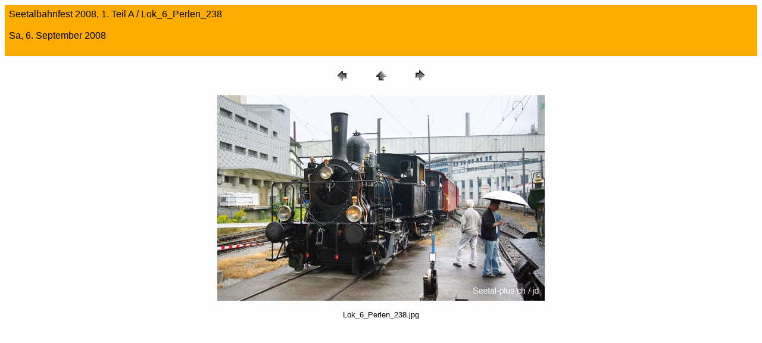

--- FILE ---
content_type: text/html
request_url: http://www.seetal-plus.ch/Verkehrsmittel/Seetalbahnfest_A_2008_HSTB/pages/Lok_6_Perlen_238.htm
body_size: 745
content:
<HTML>
	<HEAD>

		<TITLE>Lok_6_Perlen_238</TITLE>
		<META name="generator" content="Adobe(R) Photoshop(R) Elements 3.0 Web Photo Gallery">
		<META http-equiv="Content-Type" content="text/html; charset=iso-8859-1">
	</HEAD>

<BODY bgcolor=#FEFEFE text=#000000 link=#0000FF vlink=#800080 alink=#FF0000>

<TABLE border="0" cellpadding="5" cellspacing="2" width="100%" bgcolor=#FEAD00>
<TR>
	<TD><FONT size=3 face=Helvetica>Seetalbahnfest 2008, 1. Teil A / Lok_6_Perlen_238
													<BR>
													<BR>Sa, 6. September 2008
													<BR>
													<BR><A href="mailto:"></A>

		</FONT>
	</TD>
</TR>
</TABLE>

<P><CENTER>
<TABLE border="0" cellpadding="0" cellspacing="2" width="200">
<TR>
	<TD width="80" align="center"><A href="Lok_3_Remise_325.htm"><IMG src="../images/previous.gif" height="30" width="30" border="0" alt="ZurŸck"></A></TD>
	<TD width="80" align="center"><A href="../Index.htm#45"><IMG src="../images/home.gif" height="30" width="30" border="0" alt="Pos1"></A></TD>
	<TD width="80" align="center"><A href="Lok_6_Perlenbahn_67.htm"><IMG src="../images/next.gif" height="30" width="30" border="0" alt="Weiter"></A></TD>
</TR>
</TABLE>
</CENTER></P>

<DIV ALIGN=CENTER>
<P><FONT FACE="Arial, Helvetica, Geneva, Swiss, SunSans-Regular" SIZE="3">

</FONT></P>
</DIV>

<P><CENTER><A href="Lok_6_Perlenbahn_67.htm"><IMG src="../images/Lok_6_Perlen_238.jpg" height="345" width="550" border=0 alt="Lok_6_Perlen_238"></A></CENTER></P>
<P><CENTER><FONT size=2 face=Helvetica>Lok_6_Perlen_238.jpg</FONT></CENTER></P>
<P><CENTER><FONT size=2 face=Helvetica></FONT></CENTER></P>
<P><CENTER><FONT size=2 face=Helvetica></FONT></CENTER></P>
<P><CENTER><FONT size=2 face=Helvetica></FONT></CENTER></P>
<P><CENTER><FONT size=2 face=Helvetica></FONT></CENTER></P>

</BODY>

</HTML>
